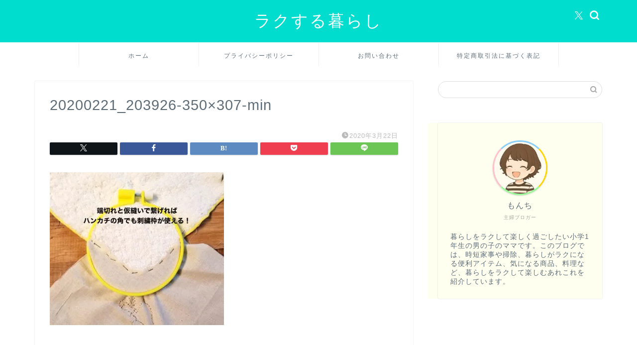

--- FILE ---
content_type: text/html; charset=utf-8
request_url: https://www.google.com/recaptcha/api2/aframe
body_size: 267
content:
<!DOCTYPE HTML><html><head><meta http-equiv="content-type" content="text/html; charset=UTF-8"></head><body><script nonce="I9RhgVqV9qUcsE2jCvSGeg">/** Anti-fraud and anti-abuse applications only. See google.com/recaptcha */ try{var clients={'sodar':'https://pagead2.googlesyndication.com/pagead/sodar?'};window.addEventListener("message",function(a){try{if(a.source===window.parent){var b=JSON.parse(a.data);var c=clients[b['id']];if(c){var d=document.createElement('img');d.src=c+b['params']+'&rc='+(localStorage.getItem("rc::a")?sessionStorage.getItem("rc::b"):"");window.document.body.appendChild(d);sessionStorage.setItem("rc::e",parseInt(sessionStorage.getItem("rc::e")||0)+1);localStorage.setItem("rc::h",'1768160269346');}}}catch(b){}});window.parent.postMessage("_grecaptcha_ready", "*");}catch(b){}</script></body></html>

--- FILE ---
content_type: text/css
request_url: https://monchi-diy-style.com/wp-content/themes/jin-child/style.css?ver=6.8.3
body_size: -29
content:
/*
Template: jin
Theme Name: jin-child
Author: CrossPiece
Version: 1.00
*/





--- FILE ---
content_type: application/javascript; charset=utf-8;
request_url: https://dalc.valuecommerce.com/app3?p=885747930&_s=https%3A%2F%2Fmonchi-diy-style.com%2F20200221_203926-350x307-min&vf=iVBORw0KGgoAAAANSUhEUgAAAAMAAAADCAYAAABWKLW%2FAAAAMElEQVQYV2NkFGP4n%2BH7h2HRXDYGRqm3Jv%2B%2FzOZm%2BMN0mIFxI1fX%2F6hnYgwTBRIYABfYDkCoHL%2BgAAAAAElFTkSuQmCC
body_size: 1099
content:
vc_linkswitch_callback({"t":"6963fc0c","r":"aWP8DAAADZw0Dog_CooERAqKBtSWhw","ub":"aWP8CwACGu00Dog%2FCooCsQqKC%2FCgnA%3D%3D","vcid":"-Yh2m1TkQRAw-2V_ncsdYT7XILXPW3tb0H6ndGF44L9yyKsXh1g2z0ilbQbtnLeoV8r-0s3wi61n-y2KRWVI1w","vcpub":"0.003484","mini-shopping.yahoo.co.jp":{"a":"2695956","m":"2201292","g":"6c3eaf688e"},"shopping.geocities.jp":{"a":"2695956","m":"2201292","g":"6c3eaf688e"},"l":4,"www.hotpepper.jp?vos=nhppvccp99002":{"a":"2594692","m":"2262623","g":"0a029df0a5","sp":"vos%3Dnhppvccp99002"},"wwwtst.hotpepper.jp":{"a":"2594692","m":"2262623","g":"0a029df0a5","sp":"vos%3Dnhppvccp99002"},"shopping.yahoo.co.jp":{"a":"2695956","m":"2201292","g":"6c3eaf688e"},"p":885747930,"paypaymall.yahoo.co.jp":{"a":"2695956","m":"2201292","g":"6c3eaf688e"},"www.hotpepper.jp":{"a":"2594692","m":"2262623","g":"0a029df0a5","sp":"vos%3Dnhppvccp99002"},"s":3452527,"hands.net":{"a":"2505928","m":"2288842","g":"3eea0ca98e"},"approach.yahoo.co.jp":{"a":"2695956","m":"2201292","g":"6c3eaf688e"},"paypaystep.yahoo.co.jp":{"a":"2695956","m":"2201292","g":"6c3eaf688e"}})